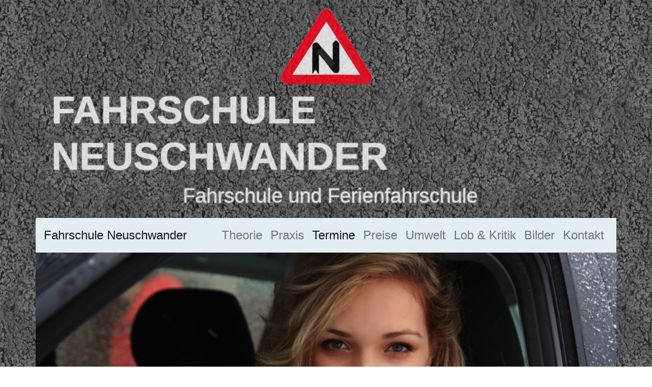

--- FILE ---
content_type: text/css
request_url: https://www.fahrschule-neuschwander.de/wp-content/themes/neuschwander/style.css
body_size: 973
content:
/*
Theme Name: Neuschwander
Author: RN
Version: 1.1.0
License: MIT
*/
body {
	font-family: 'Arial', sans-serif !important;
  background-image: url("/images/background.jpg");
  background-repeat: repeat;
	overflow: overlay;
}

.jumbotron{
	border-radius: 0 !important;
	background-color: #00000000 !important;
}
.header{
	font-family: 'Verdana', sans-serif !important;
}

.header h1{
	font-family: 'Verdana', sans-serif !important;
	text-transform: uppercase;
	font-size: 76px;
	opacity: 0.8;
	text-shadow: 0px 0px 3px #fff;
}

.header h3{
	font-family: 'Verdana', sans-serif !important;
	font-size: 40px;
	text-align: center;
	opacity: 0.8;
	text-shadow: 0px 0px 3px #fff;
}

.flex{
	display: flex;
	justify-content: center;
	flex-wrap: wrap;
}

.logo{
	opacity: 0.8;
	margin-left: auto;
  margin-right: auto;
  display: block;
}

.translucent{
	opacity: 0.8;
}

.navbar{
	background-color: #e2eef2 !important;
}

.navbar .navbar-nav {
  float: none;
	margin-left: auto;
	margin-right: 0;
  vertical-align: top;
}

.navbar .navbar-collapse {
  text-align: center;
}

.navbar-brand{
	font-size: 1.5rem !important;
}

#navbarNav ul li{
	font-size: 1.5rem;
}

.img-header {
	position:relative;
	min-height: 100px;
}

.img-header img{
	width: 100% !important;
}

.img-header .title {
	position: absolute;
  top: 50%;
  left: 50%;
  transform: translate(-50%, -50%);
}
.img-header .title h1{
	color:#fff;
	font-size: 5rem;
	text-shadow: 2px 2px 8px #000000;
}

.content{
	background-color: #fff;
	border-radius: 0px;
	min-height: 200px;
	width: 100%;
}

.footer{
	background-color: #e2eef2;
	border-radius: 0px;
	width: 100%;
}

.blog-post{
	padding:20px !important;
	background-color: #e2eef2;
	color: #3b7589;
}

.navbar-brand img{
	display:none!important;
}

.comments-area{
	background-color: #e2eef2 !important;
}

.commentlist{
	background-color: #e2eef2 !important;
}

ol.commentlist li.comment{
	list-style-type: none!important;
}

.comment-author .avatar{
	border-radius: 22px;
}

.comment-author cite{
	margin-left: 10px;
}

.comment-content.comment{
	padding-left: 21px;
	margin-left: 21px;
	border-left: 2px #aaa solid;
}

.comment-respond{
	padding: 44px;
}

.grauer-hintergrund{
	background-color: #aaa!important;
}

.blog-post h1{
	padding-left: 44px!important;
	padding-right: 44px!important;
	margin: 0!important;
	padding-bottom: 16px !important;
	padding-top: 16px !important;
}
.blog-post h2{
	padding-left: 44px!important;
	padding-right: 44px!important;
	margin: 0!important;
	padding-bottom: 16px !important;
	padding-top: 16px !important;
}
.blog-post h3{
	padding-left: 44px!important;
	padding-right: 44px!important;
	margin: 0!important;
	padding-bottom: 16px !important;
	padding-top: 16px !important;
}
.blog-post h4{
	padding-left: 44px!important;
	padding-right: 44px!important;
	margin: 0!important;
	padding-bottom: 16px !important;
	padding-top: 16px !important;
}
.blog-post h5{
	padding-left: 44px!important;
	padding-right: 44px!important;
	margin: 0!important;
	padding-bottom: 16px !important;
	padding-top: 16px !important;
}
.blog-post h6{
	padding-left: 44px!important;
	padding-right: 44px!important;
	margin: 0!important;
	padding-bottom: 16px !important;
	padding-top: 16px !important;
}
.blog-post p{
	padding-left: 44px!important;
	padding-right: 44px!important;
	margin: 0!important;
	padding-top: 8px !important;
	padding-bottom: 8px !important;
}
.blog-post ul{
	padding-left: 88px;
	padding-right: 44px!important;
	margin: 0!important;
	padding-top: 8px !important;
	padding-bottom: 8px !important;
}
.blog-post .wp-block-gallery{
	padding-left: 44px!important;
}

.blog-post .wp-block-columns{
	padding-left: 44px!important;
	padding-right: 44px!important;
	margin: 0!important;
	padding-bottom: 16px !important;
	padding-top: 16px !important;
}

.blog-post .wp-block-table{
	margin-left: 44px!important;
	margin-right: 44px!important;
	width: auto;
	padding-bottom: 16px !important;
}

.blog-post table{
	/*margin-left: 44px!important;
	margin-right: 44px!important;*/
	width: auto;
	padding-bottom: 16px !important;
}
.comment{
	padding-right: 24px;
	padding-left: 16px;
}

.gallery-img{
	object-fit: cover;
	width: 100% !important;
	height: 150px !important;
}

@media only screen and (max-width: 768px) {
	.logo{
		width: 100px;
	}
	.header h1{
		font-size: 3.5rem;
	}

	.header h3{
		font-size: 2rem;
	}
	.img-header .title h1{
		font-size: 3rem;
	}
	.gallery-img{
		height: 200px !important;
	}
}

@media only screen and (max-width: 576px) {
	.logo-header{
		display:none;
	}
	.navbar-brand img{
		display:inline-block!important;
	}
	.commentlist {
		padding-left: 0!important;
	}
	span.time{
		display: none!important;
	}
	.footer{
		margin-bottom: 0!important;
	}
	.img-header .title h1{
		font-size: 2.3rem;
	}
}

@media only screen and (max-width: 376px) {
	.navbar-brand img{
		display:none!important;
	}
	.img-header .title h1{
		font-size: 2.1rem;
	}
}